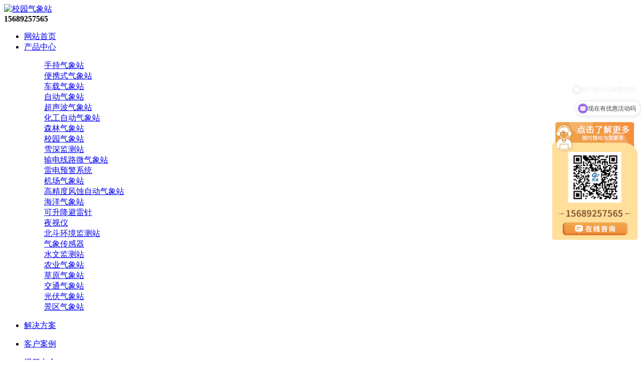

--- FILE ---
content_type: text/html; charset=utf-8
request_url: http://www.ftqxz.com/ask/1159.html
body_size: 12673
content:
<!DOCTYPE html>
<html>
<head>
<meta charset="UTF-8" />
<meta name="format-detection" content="telephone=no" />
<meta http-equiv="X-UA-Compatible" content="IE=edge" />
<meta name="viewport" content="width=device-width,initial-scale=1,minimum-scale=1.0,maximum-scale=1.0,user-scalable=no" />
<title>如何通过校园气象站锻炼学生的气象观测能力？-山东风途物联网</title>
<meta name="keywords" content="如何,通过,校园,气象站,锻炼,学,生的,风途," />
<meta name="description" content="校园气象站并不仅仅是要锻炼学生们的动手能力，更重要的是要让他们了解天气、气候与生活的关系，要激发他们对气象知识的兴趣。那么怎样才能让学生将气象与生活联系起来呢?
" />
<link rel="stylesheet" type="text/css" href="/template/default/skin/css/common/layout.css" />
<link rel="stylesheet" type="text/css" href="/template/default/skin/css/pro.css" />
<script src="/template/default/skin/js/jquery.js"></script>
</head>
<body>
<div id="container">
<header id="gHeader">
<div class="heaCon container clearfix">
<div class="logo fl"><a href="/"><img src="/template/default/skin/images/common/logo.png" alt="校园气象站" /></a></div>
<div class="ipone fr pc"><strong>15689257565</strong></div>
<div class="menu sp"></div>
<nav id="gNavi" class="fr">
<ul class="clearfix">
<li class="on"><a href="/" title="网站首页">网站首页</a></li>
<li><a href="/cpzx/" title="产品中心">产品中心</a>
<div class="drop">
<div class="list1 container clearfix">
<dl>
<dd><a href="/scqxy/">手持气象站</a></dd>
<dd><a href="/bxsqxz/">便携式气象站</a></dd>
<dd><a href="/cz/">车载气象站</a></dd>
<dd><a href="/zd/">自动气象站</a></dd>
<dd><a href="/csbqx/">超声波气象站</a></dd>
<dd><a href="/hg/">化工自动气象站</a></dd>
<dd><a href="/sl/">森林气象站</a></dd>
<dd><a href="/xy/">校园气象站</a></dd>
<dd><a href="/xs/">雪深监测站</a></dd>
<dd><a href="/sdx/">输电线路微气象站</a></dd>
<dd><a href="/ldjcy/">雷电预警系统</a></dd>
<dd><a href="/jcqxz/">机场气象站</a></dd>
<dd><a href="/fsqxz/">高精度风蚀自动气象站</a></dd>
<dd><a href="/hyqxz/">海洋气象站</a></dd>
<dd><a href="/ksjblz/">可升降避雷针</a></dd>
<dd><a href="/ysy/">夜视仪</a></dd>
<dd><a href="/bdhj/">北斗环境监测站</a></dd>
<dd><a href="/cgq/">气象传感器</a></dd>
<dd><a href="/shuiwen/">水文监测站</a></dd>
<dd><a href="/ny/">农业气象站</a></dd>
<dd><a href="/cyqx/">草原气象站</a></dd>
<dd><a href="/jt/">交通气象站</a></dd>
<dd><a href="/gf/">光伏气象站</a></dd>
<dd><a href="/jq/">景区气象站</a></dd>
</dl>
</div>
</div>
</li>
<li><a href="/jjfa/" title="解决方案">解决方案</a>
<div class="drop">
<div class="list1 container clearfix">
<dl>
</dl>
</div>
</div>
</li>
<li><a href="/khal/" title="客户案例">客户案例</a>
<div class="drop">
<div class="list1 container clearfix">
<dl>
</dl>
</div>
</div>
</li>
<li><a href="/spzx/" title="视频中心">视频中心</a>
<div class="drop">
<div class="list1 container clearfix">
<dl>
</dl>
</div>
</div>
</li>
<li><a href="/new/" title="新闻中心">新闻中心</a>
<div class="drop">
<div class="list1 container clearfix">
<dl>
<dd><a href="/company/">公司新闻</a></dd>
<dd><a href="/jishu/">技术文章</a></dd>
<dd><a href="/hangye/">行业资讯</a></dd>
<dd><a href="/ask/">常见问题</a></dd>
</dl>
</div>
</div>
</li>
<li><a href="/about/" title="关于我们">关于我们</a>
<div class="drop">
<div class="list1 container clearfix">
<dl>
<dd><a href="/cpzz/">产品资质</a></dd>
<dd><a href="/qyry/">企业荣誉</a></dd>
<dd><a href="/gsfc/">公司风采</a></dd>
</dl>
</div>
</div>
</li>
<li><a href="/contact/" title="联系我们">联系我们</a>
<div class="drop">
<div class="list1 container clearfix">
<dl>
</dl>
</div>
</div>
</li>
</ul>
</nav>
</div>
</header>
<section id="main">
<div class="bannerswiper"><img src="/template/default/skin/images/index/banner1.jpg" alt="校园气象站详情图片" /></div>
<div class="search">
<div class="container">
<div class="form">
<form action="/search/">
<input type="hidden" name="kwtype" value="0" />
<input class="stxt fl" type="text" name="keyword" value="" placeholder="请输入关键字" />
<input class="sbtn fl ico" type="submit" value="" name="" />
</form>
</div>
<div class="tit">热销产品：
</div>
</div>
</div>
<div class="proBox clearfix container">
<div class="flBox fl">
<div class="box1">
<div class="titl">
<h3>产品中心</h3>
<p>PRODUCT</p>
</div>
<ul class="ul1" id="accordion">
<li>
<h4 class="link">手持气象站</h4>
<div class="submenu">
<a href="/scqxy/2953.html" title="手持式3要素气象站">手持式3要素气象站</a>
<a href="/scqxy/2954.html" title="手持式6要素气象站">手持式6要素气象站</a>
<a href="/scqxy/2955.html" title="手持式8要素气象站">手持式8要素气象站</a>
<a href="/scqxy/2956.html" title="手持式9要素气象站">手持式9要素气象站</a>
<a href="/scqxy/2981.html" title="手持式10要素气象站">手持式10要素气象站</a>
<a href="/scqxy/2957.html" title="手持式11要素气象站">手持式11要素气象站</a>
<a href="/scqxy/3074.html" title="手持式13要素气象站">手持式13要素气象站</a>
<a href="/scqxy/2958.html" title="手持式4G款6要素气象站">手持式4G款6要素气象站</a>
<a href="/scqxy/2959.html" title="手持式4G款8要素气象站">手持式4G款8要素气象站</a>
<a href="/scqxy/3075.html" title="手持式4G款13要素气象站">手持式4G款13要素气象站</a>
<a href="/scqxy/1768.html" title="手持式风速风向仪">手持式风速风向仪</a>
<a href="/scqxy/1769.html" title="手持气象站">手持气象站</a>
<a href="/scqxy/1770.html" title="手持气象仪">手持气象仪</a>
<a href="/scqxy/2151.html" title="超声波手持式气象仪">超声波手持式气象仪</a>
<a href="/scqxy/2527.html" title="多功能袖珍手持气象仪">多功能袖珍手持气象仪</a>
<a href="/scqxy/2528.html" title="可穿戴手持气象仪">可穿戴手持气象仪</a>
<a href="/scqxy/2529.html" title="袖珍可穿戴手持气象仪">袖珍可穿戴手持气象仪</a>
</div>
</li>
<li>
<h4 class="link">便携式气象站</h4>
<div class="submenu">
<a href="/bxsqxz/1710.html" title="二要素便携式气象站">二要素便携式气象站</a>
<a href="/bxsqxz/2160.html" title="便携式气象设备">便携式气象设备</a>
<a href="/bxsqxz/2161.html" title="六参数气象仪">六参数气象仪</a>
<a href="/bxsqxz/1713.html" title="七要素便携式气象站">七要素便携式气象站</a>
<a href="/bxsqxz/1714.html" title="八要素便携式气象站">八要素便携式气象站</a>
<a href="/bxsqxz/1715.html" title="九要素便携式气象站">九要素便携式气象站</a>
<a href="/bxsqxz/1716.html" title="十要素便携式气象站">十要素便携式气象站</a>
<a href="/bxsqxz/1717.html" title="十二要素便携式气象站">十二要素便携式气象站</a>
<a href="/bxsqxz/1718.html" title="二要素便携式气象站屏幕款">二要素便携式气象站屏幕款</a>
<a href="/bxsqxz/1719.html" title="五要素便携式气象站屏幕款">五要素便携式气象站屏幕款</a>
<a href="/bxsqxz/1720.html" title="六要素便携式气象站屏幕款">六要素便携式气象站屏幕款</a>
<a href="/bxsqxz/1721.html" title="七要素便携式气象站屏幕款">七要素便携式气象站屏幕款</a>
<a href="/bxsqxz/1722.html" title="八要素便携式气象站屏幕款">八要素便携式气象站屏幕款</a>
<a href="/bxsqxz/1723.html" title="九要素便携式气象站屏幕款">九要素便携式气象站屏幕款</a>
<a href="/bxsqxz/1724.html" title="十要素便携式气象站屏幕款">十要素便携式气象站屏幕款</a>
<a href="/bxsqxz/1725.html" title="十二要素便携式气象站屏幕款">十二要素便携式气象站屏幕款</a>
<a href="/bxsqxz/2172.html" title="碳纤维气象站">碳纤维气象站</a>
</div>
</li>
<li>
<h4 class="link">车载气象站</h4>
<div class="submenu">
<a href="/cz/1964.html" title="二要素车载气象站">二要素车载气象站</a>
<a href="/cz/1965.html" title="五要素车载气象站">五要素车载气象站</a>
<a href="/cz/2070.html" title="车载式气象站">车载式气象站</a>
</div>
</li>
<li>
<h4 class="link">自动气象站</h4>
<div class="submenu">
<a href="/zd/2707.html" title="风速风向测量仪">风速风向测量仪</a>
<a href="/zd/2198.html" title="小型气象观测站">小型气象观测站</a>
<a href="/zd/2206.html" title="太阳能气象站">太阳能气象站</a>
<a href="/zd/2210.html" title="多功能气象站">多功能气象站</a>
<a href="/zd/2212.html" title="气象监测仪器">气象监测仪器</a>
<a href="/zd/2214.html" title="气象环境监测设备">气象环境监测设备</a>
<a href="/zd/2217.html" title="气象监测站">气象监测站</a>
<a href="/zd/2219.html" title="十一要素气象站">十一要素气象站</a>
<a href="/zd/1976.html" title="自动小型气象站">自动小型气象站</a>
</div>
</li>
<li>
<h4 class="link">超声波气象站</h4>
<div class="submenu">
<a href="/csbqx/1734.html" title="小型自动气象站">小型自动气象站</a>
<a href="/csbqx/2708.html" title="风力发电环境监测站">风力发电环境监测站</a>
<a href="/csbqx/2224.html" title="一体化超声波气象监测站">一体化超声波气象监测站</a>
<a href="/csbqx/1705.html" title="七要素气象站">七要素气象站</a>
<a href="/csbqx/1740.html" title="超声波气象站">超声波气象站</a>
<a href="/csbqx/1707.html" title="九要素气象站">九要素气象站</a>
<a href="/csbqx/1708.html" title="十要素气象站">十要素气象站</a>
<a href="/csbqx/1709.html" title="十二要素气象站">十二要素气象站</a>
</div>
</li>
<li>
<h4 class="link">化工自动气象站</h4>
<div class="submenu">
<a href="/hg/1755.html" title="防爆型气象站">防爆型气象站</a>
<a href="/hg/2013.html" title="防爆款风速风向仪">防爆款风速风向仪</a>
<a href="/hg/2231.html" title="防爆监测系统">防爆监测系统</a>
<a href="/hg/1956.html" title="液晶屏防爆气象站">液晶屏防爆气象站</a>
</div>
</li>
<li>
<h4 class="link">森林气象站</h4>
<div class="submenu">
<a href="/sl/1762.html" title="森林气象站">森林气象站</a>
</div>
</li>
<li>
<h4 class="link">校园气象站</h4>
<div class="submenu">
<a href="/xy/2010.html" title="中学气象站">中学气象站</a>
<a href="/xy/2008.html" title="幼儿园气象站">幼儿园气象站</a>
<a href="/xy/2009.html" title="小学气象站">小学气象站</a>
<a href="/xy/2011.html" title="高校气象站">高校气象站</a>
</div>
</li>
<li>
<h4 class="link">雪深监测站</h4>
<div class="submenu">
<a href="/xs/1778.html" title="雪深监测站">雪深监测站</a>
<a href="/xs/2259.html" title="自动雪深监测仪">自动雪深监测仪</a>
<a href="/xs/2260.html" title="雪深测量仪">雪深测量仪</a>
<a href="/xs/1978.html" title="雪深传感器">雪深传感器</a>
<a href="/xs/2710.html" title="3米激光雪厚传感器">3米激光雪厚传感器</a>
<a href="/xs/2711.html" title="5米激光雪深传感器">5米激光雪深传感器</a>
</div>
</li>
<li>
<h4 class="link">输电线路微气象站</h4>
<div class="submenu">
<a href="/sdx/1949.html" title="变电站气象站">变电站气象站</a>
</div>
</li>
<li>
<h4 class="link">雷电预警系统</h4>
<div class="submenu">
<a href="/ldjcy/2091.html" title="大气电场探测仪">大气电场探测仪</a>
<a href="/ldjcy/2074.html" title="雷电监测预警系统">雷电监测预警系统</a>
</div>
</li>
<li>
<h4 class="link">机场气象站</h4>
<div class="submenu">
<a href="/jcqxz/2713.html" title="机场气象站">机场气象站</a>
</div>
</li>
<li>
<h4 class="link">高精度风蚀自动气象站</h4>
<div class="submenu">
<a href="/fsqxz/2714.html" title="高精度风蚀自动气象站">高精度风蚀自动气象站</a>
</div>
</li>
<li>
<h4 class="link">海洋气象站</h4>
<div class="submenu">
<a href="/hyqxz/1817.html" title="海洋气象站">海洋气象站</a>
</div>
</li>
<li>
<h4 class="link">可升降避雷针</h4>
<div class="submenu">
<a href="/ksjblz/2715.html" title="手动升降杆避雷针">手动升降杆避雷针</a>
<a href="/ksjblz/2716.html" title="可移动升降避雷针">可移动升降避雷针</a>
<a href="/ksjblz/2717.html" title="手动可升降避雷针">手动可升降避雷针</a>
<a href="/ksjblz/2718.html" title="15米手动可提前放电避雷针">15米手动可提前放电避雷针</a>
<a href="/ksjblz/2719.html" title="手摇式升降杆避雷针">手摇式升降杆避雷针</a>
</div>
</li>
<li>
<h4 class="link">夜视仪</h4>
<div class="submenu">
<a href="/ysy/2721.html" title="红外夜视仪">红外夜视仪</a>
<a href="/ysy/2720.html" title="消防用水下红外夜视仪">消防用水下红外夜视仪</a>
<a href="/ysy/2722.html" title="单目多功能热成像系统">单目多功能热成像系统</a>
<a href="/ysy/2723.html" title="单兵夜视仪">单兵夜视仪</a>
<a href="/ysy/2724.html" title="多功能微光夜视系统">多功能微光夜视系统</a>
<a href="/ysy/2725.html" title="多功能手持激光夜视仪">多功能手持激光夜视仪</a>
<a href="/ysy/2726.html" title="激光夜视仪">激光夜视仪</a>
</div>
</li>
<li>
<h4 class="link">北斗环境监测站</h4>
<div class="submenu">
<a href="/bdhj/3011.html" title="水文环境监测站">水文环境监测站</a>
<a href="/bdhj/3012.html" title="生态环境监测站">生态环境监测站</a>
</div>
</li>
<li>
<h4 class="link">气象传感器</h4>
<div class="submenu">
<a href="/cgq/1958.html" title="防爆气象仪">防爆气象仪</a>
<a href="/cgq/1783.html" title="超声波风速风向传感器">超声波风速风向传感器</a>
<a href="/cgq/1784.html" title="微气象传感器">微气象传感器</a>
<a href="/cgq/1787.html" title="一体化负氧离子传感器">一体化负氧离子传感器</a>
<a href="/cgq/1788.html" title="六要素气象传感器">六要素气象传感器</a>
<a href="/cgq/1790.html" title="太阳能光伏电站环境监测仪">太阳能光伏电站环境监测仪</a>
<a href="/cgq/1791.html" title="智慧路灯环境传感器">智慧路灯环境传感器</a>
<a href="/cgq/2524.html" title="光伏环境监测仪">光伏环境监测仪</a>
<a href="/cgq/1792.html" title="气象传感器">气象传感器</a>
<a href="/cgq/1793.html" title="微型气象仪">微型气象仪</a>
<a href="/cgq/1794.html" title="一体化大气环境传感器">一体化大气环境传感器</a>
<a href="/cgq/1795.html" title="空气质量传感器">空气质量传感器</a>
<a href="/cgq/2678.html" title="金属款压电雨量计">金属款压电雨量计</a>
<a href="/cgq/2679.html" title="金属款超声波风速风向传感器">金属款超声波风速风向传感器</a>
<a href="/cgq/2680.html" title="金属款五要素微型气象仪">金属款五要素微型气象仪</a>
<a href="/cgq/2681.html" title="不锈钢六要素气象仪">不锈钢六要素气象仪</a>
<a href="/cgq/1970.html" title="光照传感器">光照传感器</a>
<a href="/cgq/1971.html" title="二氧化碳传感器">二氧化碳传感器</a>
<a href="/cgq/1972.html" title="PM2.5/PM10传感器">PM2.5/PM10传感器</a>
<a href="/cgq/1973.html" title="温湿度大气压噪声传感器">温湿度大气压噪声传感器</a>
<a href="/cgq/1785.html" title="温室大棚传感器">温室大棚传感器</a>
<a href="/cgq/1974.html" title="六要素传感器">六要素传感器</a>
<a href="/cgq/1789.html" title="环境监测传感器">环境监测传感器</a>
<a href="/cgq/1975.html" title="四气两尘传感器">四气两尘传感器</a>
<a href="/cgq/2273.html" title="管道式风速变送器">管道式风速变送器</a>
<a href="/cgq/2274.html" title="分体式管道风速传感器">分体式管道风速传感器</a>
<a href="/cgq/2275.html" title="耐腐蚀款管道风速传感器">耐腐蚀款管道风速传感器</a>
<a href="/cgq/2276.html" title="手持式风速测试仪">手持式风速测试仪</a>
<a href="/cgq/2683.html" title="风速风向记录仪">风速风向记录仪</a>
<a href="/cgq/2684.html" title="超声波风速风向记录仪">超声波风速风向记录仪</a>
<a href="/cgq/2232.html" title="防爆风速风向仪">防爆风速风向仪</a>
<a href="/cgq/2685.html" title="DEM6型轻便三杯风向风速表">DEM6型轻便三杯风向风速表</a>
<a href="/cgq/2686.html" title="矿用干湿温度计">矿用干湿温度计</a>
<a href="/cgq/2687.html" title="麦氏真空计">麦氏真空计</a>
<a href="/cgq/2689.html" title="二维超声波风速风向仪">二维超声波风速风向仪</a>
<a href="/cgq/2690.html" title="二维五要素气象传感器">二维五要素气象传感器</a>
<a href="/cgq/2691.html" title="超声波三维风速风向仪">超声波三维风速风向仪</a>
<a href="/cgq/2692.html" title="三维风速风向仪">三维风速风向仪</a>
<a href="/cgq/2693.html" title="风口流量检测仪">风口流量检测仪</a>
<a href="/cgq/2694.html" title="风量罩风速仪">风量罩风速仪</a>
<a href="/cgq/2695.html" title="洁净室环境风量计">洁净室环境风量计</a>
<a href="/cgq/2892.html" title="无人机用风速风向仪">无人机用风速风向仪</a>
<a href="/cgq/2943.html" title="五参数无人机气象仪">五参数无人机气象仪</a>
<a href="/cgq/2944.html" title="八参数无人机气象仪">八参数无人机气象仪</a>
<a href="/cgq/2945.html" title="4KM后向散射能见度检测仪">4KM后向散射能见度检测仪</a>
<a href="/cgq/2946.html" title="6KM前向散射能见度检测仪">6KM前向散射能见度检测仪</a>
<a href="/cgq/3007.html" title="无人机用机载气象仪">无人机用机载气象仪</a>
<a href="/cgq/2924.html" title="一体式风速风向传感器">一体式风速风向传感器</a>
<a href="/cgq/1979.html" title="超声波雪量传感器">超声波雪量传感器</a>
<a href="/cgq/2191.html" title="3米激光雪深传感器">3米激光雪深传感器</a>
<a href="/cgq/2192.html" title="5米雪深传感器">5米雪深传感器</a>
<a href="/cgq/2761.html" title="称重式降水降雪测量仪">称重式降水降雪测量仪</a>
<a href="/cgq/2701.html" title="雨雪量计">雨雪量计</a>
<a href="/cgq/2702.html" title="称重式雨雪量计">称重式雨雪量计</a>
<a href="/cgq/2703.html" title="通用型高精度称重法雨量计">通用型高精度称重法雨量计</a>
<a href="/cgq/2422.html" title="485数显温湿度计">485数显温湿度计</a>
<a href="/cgq/2423.html" title="温湿度监控器">温湿度监控器</a>
<a href="/cgq/2424.html" title="实时温度记录仪">实时温度记录仪</a>
<a href="/cgq/2425.html" title="温度监测记录仪">温度监测记录仪</a>
<a href="/cgq/2426.html" title="湿度监控设备">湿度监控设备</a>
<a href="/cgq/2427.html" title="医疗冷库温度记录仪">医疗冷库温度记录仪</a>
<a href="/cgq/2020.html" title="翻斗式雨量传感器">翻斗式雨量传感器</a>
<a href="/cgq/1829.html" title="光学雨量传感器">光学雨量传感器</a>
<a href="/cgq/1966.html" title="压电式雨量传感器">压电式雨量传感器</a>
<a href="/cgq/1967.html" title="船舶气象仪">船舶气象仪</a>
<a href="/cgq/1968.html" title="压电十二要素传感器">压电十二要素传感器</a>
<a href="/cgq/1832.html" title="雷达雨量传感器">雷达雨量传感器</a>
<a href="/cgq/2602.html" title="雷达流速仪">雷达流速仪</a>
<a href="/cgq/2238.html" title="雷达流量计">雷达流量计</a>
<a href="/cgq/2603.html" title="多普勒流速仪">多普勒流速仪</a>
<a href="/cgq/2604.html" title="多普勒流速流量仪">多普勒流速流量仪</a>
<a href="/cgq/2605.html" title="多普勒超声波流量计">多普勒超声波流量计</a>
<a href="/cgq/2606.html" title="雷达水位计">雷达水位计</a>
<a href="/cgq/2607.html" title="雷达液位计">雷达液位计</a>
<a href="/cgq/2608.html" title="浮子式水位计">浮子式水位计</a>
<a href="/cgq/2609.html" title="超声波料位计">超声波料位计</a>
<a href="/cgq/2610.html" title="导播杆式雷达液位计">导播杆式雷达液位计</a>
<a href="/cgq/2611.html" title="导播缆式雷达液位计">导播缆式雷达液位计</a>
<a href="/cgq/2612.html" title="平板雷达液位计">平板雷达液位计</a>
<a href="/cgq/2613.html" title="雷达物位计">雷达物位计</a>
<a href="/cgq/2614.html" title="高精度雷达液位计">高精度雷达液位计</a>
<a href="/cgq/2093.html" title="土壤热通量传感器">土壤热通量传感器</a>
<a href="/cgq/2094.html" title="土壤水势传感器">土壤水势传感器</a>
<a href="/cgq/1839.html" title="土壤温度水分盐分传感器">土壤温度水分盐分传感器</a>
<a href="/cgq/1838.html" title="管式墒情传感器">管式墒情传感器</a>
<a href="/cgq/1833.html" title="土壤PH传感器">土壤PH传感器</a>
<a href="/cgq/1836.html" title="土壤氮磷钾传感器">土壤氮磷钾传感器</a>
<a href="/cgq/2597.html" title="叶面温湿度变送器">叶面温湿度变送器</a>
<a href="/cgq/2598.html" title="称重式水面蒸发器">称重式水面蒸发器</a>
<a href="/cgq/2599.html" title="雨雪开关量传感器">雨雪开关量传感器</a>
<a href="/cgq/2270.html" title="机载能见度仪">机载能见度仪</a>
<a href="/cgq/1998.html" title="能见度检测仪">能见度检测仪</a>
<a href="/cgq/2929.html" title="5KM前向散射仪">5KM前向散射仪</a>
<a href="/cgq/1999.html" title="能见度传感器">能见度传感器</a>
<a href="/cgq/2408.html" title="20KM能见度仪">20KM能见度仪</a>
<a href="/cgq/2409.html" title="30KM能见度传感器">30KM能见度传感器</a>
<a href="/cgq/2000.html" title="前向散射仪">前向散射仪</a>
<a href="/cgq/3049.html" title="80KM天气现象仪">80KM天气现象仪</a>
<a href="/cgq/2271.html" title="便携式能见度测定仪">便携式能见度测定仪</a>
<a href="/cgq/2293.html" title="便携式能见度检测仪">便携式能见度检测仪</a>
<a href="/cgq/2036.html" title="便携式能见度仪">便携式能见度仪</a>
<a href="/cgq/2038.html" title="隧道风速风向检测设备">隧道风速风向检测设备</a>
<a href="/cgq/2039.html" title="隧道亮度测量仪">隧道亮度测量仪</a>
<a href="/cgq/2040.html" title="隧道光强检测仪">隧道光强检测仪</a>
<a href="/cgq/2035.html" title="隧道能见度检测仪">隧道能见度检测仪</a>
<a href="/cgq/3051.html" title="隧道COVINO2检测器">隧道COVINO2检测器</a>
<a href="/cgq/2655.html" title="路面状况传感器">路面状况传感器</a>
<a href="/cgq/2656.html" title="遥感路面状况传感器">遥感路面状况传感器</a>
<a href="/cgq/2942.html" title="红外测温检测器">红外测温检测器</a>
<a href="/cgq/2658.html" title="背板温度传感器">背板温度传感器</a>
<a href="/cgq/2659.html" title="太阳辐射传感器">太阳辐射传感器</a>
<a href="/cgq/2660.html" title="紫外辐射传感器">紫外辐射传感器</a>
<a href="/cgq/2661.html" title="光合有效辐射表">光合有效辐射表</a>
<a href="/cgq/2662.html" title="水平辐射传感器">水平辐射传感器</a>
<a href="/cgq/2663.html" title="太阳直接辐射传感器">太阳直接辐射传感器</a>
<a href="/cgq/2664.html" title="散射辐射传感器">散射辐射传感器</a>
<a href="/cgq/2665.html" title="全自动太阳跟踪仪">全自动太阳跟踪仪</a>
<a href="/cgq/2668.html" title="净辐射传感器">净辐射传感器</a>
<a href="/cgq/2392.html" title="四分量辐射表">四分量辐射表</a>
</div>
</li>
<li>
<h4 class="link">水文监测站</h4>
<div class="submenu">
<a href="/shuiwen/1994.html" title="桥洞水位尺">桥洞水位尺</a>
<a href="/shuiwen/1995.html" title="电子水尺">电子水尺</a>
<a href="/shuiwen/1996.html" title="桥梁水位尺">桥梁水位尺</a>
<a href="/shuiwen/2096.html" title="GNSS一体机">GNSS一体机</a>
<a href="/shuiwen/2097.html" title="GNSS观测站">GNSS观测站</a>
<a href="/shuiwen/2316.html" title="浪高仪">浪高仪</a>
<a href="/shuiwen/2317.html" title="数字波高仪">数字波高仪</a>
<a href="/shuiwen/3047.html" title="电容式浪高仪">电容式浪高仪</a>
<a href="/shuiwen/1983.html" title="雨量监测站">雨量监测站</a>
<a href="/shuiwen/2072.html" title="雨量监测系统">雨量监测系统</a>
<a href="/shuiwen/2239.html" title="降雨量监测系统">降雨量监测系统</a>
<a href="/shuiwen/2616.html" title="翻斗雨量计">翻斗雨量计</a>
<a href="/shuiwen/2195.html" title="雨量检测器">雨量检测器</a>
<a href="/shuiwen/2169.html" title="免维护雨量计">免维护雨量计</a>
<a href="/shuiwen/1908.html" title="水位监测系统">水位监测系统</a>
<a href="/shuiwen/1905.html" title="雨量水位监测站">雨量水位监测站</a>
<a href="/shuiwen/1984.html" title="雷达流速监测系统">雷达流速监测系统</a>
<a href="/shuiwen/2289.html" title="水流量监测系统">水流量监测系统</a>
<a href="/shuiwen/2290.html" title="明渠流量监测系统">明渠流量监测系统</a>
<a href="/shuiwen/2254.html" title="灌区流量监测系统">灌区流量监测系统</a>
<a href="/shuiwen/2379.html" title="内涝监测仪">内涝监测仪</a>
<a href="/shuiwen/2014.html" title="道路积水监测系统">道路积水监测系统</a>
<a href="/shuiwen/2617.html" title="人工模拟降雨系统">人工模拟降雨系统</a>
<a href="/shuiwen/2618.html" title="卫星气象水文数据广播接收设备">卫星气象水文数据广播接收设备</a>
<a href="/shuiwen/2737.html" title="便携式旋浆流速仪">便携式旋浆流速仪</a>
<a href="/shuiwen/1988.html" title="旋桨式流速仪">旋桨式流速仪</a>
<a href="/shuiwen/1989.html" title="流速流量仪">流速流量仪</a>
<a href="/shuiwen/1990.html" title="便携式流速仪">便携式流速仪</a>
<a href="/shuiwen/2891.html" title="电波流速仪触屏款">电波流速仪触屏款</a>
<a href="/shuiwen/1992.html" title="多普勒流速仪">多普勒流速仪</a>
<a href="/shuiwen/2770.html" title="船用测深仪">船用测深仪</a>
<a href="/shuiwen/2771.html" title="超声波水深探测仪">超声波水深探测仪</a>
<a href="/shuiwen/2772.html" title="水深探测仪">水深探测仪</a>
<a href="/shuiwen/1993.html" title="超声波测深仪">超声波测深仪</a>
<a href="/shuiwen/2850.html" title="一体式水深水温仪">一体式水深水温仪</a>
<a href="/shuiwen/3030.html" title="多功能测深仪">多功能测深仪</a>
<a href="/shuiwen/3031.html" title="水深水温探测仪">水深水温探测仪</a>
<a href="/shuiwen/3032.html" title="水深探测仪">水深探测仪</a>
<a href="/shuiwen/3033.html" title="高精度多功能超声波测深仪">高精度多功能超声波测深仪</a>
<a href="/shuiwen/2404.html" title="便携式超声波流量计">便携式超声波流量计</a>
<a href="/shuiwen/2403.html" title="固定式超声波流量计">固定式超声波流量计</a>
<a href="/shuiwen/1779.html" title="地质灾害监测预警系统">地质灾害监测预警系统</a>
<a href="/shuiwen/2313.html" title="倾斜监测仪">倾斜监测仪</a>
<a href="/shuiwen/2488.html" title="导轮式固定测斜仪">导轮式固定测斜仪</a>
<a href="/shuiwen/2489.html" title="磁致式量水堰计">磁致式量水堰计</a>
<a href="/shuiwen/2490.html" title="孔隙水压力计">孔隙水压力计</a>
<a href="/shuiwen/2491.html" title="柔性位移计">柔性位移计</a>
<a href="/shuiwen/2492.html" title="振弦式测缝仪">振弦式测缝仪</a>
<a href="/shuiwen/2493.html" title="倾角测量加速度计">倾角测量加速度计</a>
<a href="/shuiwen/2494.html" title="倾角传感器">倾角传感器</a>
<a href="/shuiwen/2495.html" title="低功耗倾角传感器">低功耗倾角传感器</a>
<a href="/shuiwen/2948.html" title="裂缝监测传感器">裂缝监测传感器</a>
<a href="/shuiwen/2496.html" title="磁致式静力水准仪">磁致式静力水准仪</a>
<a href="/shuiwen/2949.html" title="裂缝监测系统">裂缝监测系统</a>
<a href="/shuiwen/2497.html" title="压差式静力水准仪">压差式静力水准仪</a>
<a href="/shuiwen/2498.html" title="振弦式表面应变计">振弦式表面应变计</a>
<a href="/shuiwen/2487.html" title="地裂缝监测一体机">地裂缝监测一体机</a>
<a href="/shuiwen/2499.html" title="应力应变计">应力应变计</a>
<a href="/shuiwen/2500.html" title="钢筋应力计">钢筋应力计</a>
<a href="/shuiwen/2501.html" title="锚索锚杆测力计">锚索锚杆测力计</a>
<a href="/shuiwen/2502.html" title="单弦轴力计">单弦轴力计</a>
<a href="/shuiwen/2503.html" title="土压力传感器">土压力传感器</a>
<a href="/shuiwen/2504.html" title="手持式振弦采集仪">手持式振弦采集仪</a>
<a href="/shuiwen/2505.html" title="分布式数据采集节点">分布式数据采集节点</a>
<a href="/shuiwen/2506.html" title="振弦采集器">振弦采集器</a>
<a href="/shuiwen/2508.html" title="桥梁监测系统">桥梁监测系统</a>
<a href="/shuiwen/2509.html" title="隧道健康监测系统">隧道健康监测系统</a>
<a href="/shuiwen/2510.html" title="高边坡变形监测解决方案">高边坡变形监测解决方案</a>
<a href="/shuiwen/2511.html" title="地铁在线监测系统解决方案">地铁在线监测系统解决方案</a>
<a href="/shuiwen/2512.html" title="基坑监测系统解决方案">基坑监测系统解决方案</a>
<a href="/shuiwen/2513.html" title="地质灾害监测仪器设备">地质灾害监测仪器设备</a>
<a href="/shuiwen/2514.html" title="建筑物在线监测系统解决方案">建筑物在线监测系统解决方案</a>
<a href="/shuiwen/2515.html" title="水库大坝安全监测系统">水库大坝安全监测系统</a>
<a href="/shuiwen/2516.html" title="尾矿库在线监测系统">尾矿库在线监测系统</a>
<a href="/shuiwen/2252.html" title="渗压监测站">渗压监测站</a>
<a href="/shuiwen/2941.html" title="渗流监测站">渗流监测站</a>
<a href="/shuiwen/2875.html" title="白蚁监测设备">白蚁监测设备</a>
<a href="/shuiwen/2873.html" title="白蚁监测仪">白蚁监测仪</a>
<a href="/shuiwen/2874.html" title="白蚁监测装置">白蚁监测装置</a>
<a href="/shuiwen/3079.html" title="智能白蚁监测网关">智能白蚁监测网关</a>
<a href="/shuiwen/3080.html" title="白蚁可视化监测装置">白蚁可视化监测装置</a>
<a href="/shuiwen/3081.html" title="害堤动物AI智能监测仪">害堤动物AI智能监测仪</a>
<a href="/shuiwen/2109.html" title="遥测终端机">遥测终端机</a>
<a href="/shuiwen/2623.html" title="水土流失监测仪">水土流失监测仪</a>
<a href="/shuiwen/2992.html" title="泥沙自动监测仪">泥沙自动监测仪</a>
<a href="/shuiwen/2993.html" title="卡口堰水土流失监测设备">卡口堰水土流失监测设备</a>
<a href="/shuiwen/2994.html" title="卡口站水土流失自动监测系统">卡口站水土流失自动监测系统</a>
<a href="/shuiwen/2696.html" title="地下水位自动监测设备">地下水位自动监测设备</a>
<a href="/shuiwen/2697.html" title="200米地下水位监测仪">200米地下水位监测仪</a>
<a href="/shuiwen/2698.html" title="地下水水位监测设备">地下水水位监测设备</a>
<a href="/shuiwen/2699.html" title="地下水位监测设备">地下水位监测设备</a>
<a href="/shuiwen/2857.html" title="音频生命探测仪">音频生命探测仪</a>
<a href="/shuiwen/2858.html" title="音视频生命探测仪">音视频生命探测仪</a>
<a href="/shuiwen/2859.html" title="蛇眼视频生命探测仪">蛇眼视频生命探测仪</a>
<a href="/shuiwen/2860.html" title="红外高清音视频生命探测仪">红外高清音视频生命探测仪</a>
<a href="/shuiwen/2861.html" title="红外生命探测仪">红外生命探测仪</a>
<a href="/shuiwen/2862.html" title="消防用红外热像仪">消防用红外热像仪</a>
<a href="/shuiwen/3071.html" title="热成像生命探测仪">热成像生命探测仪</a>
<a href="/shuiwen/2902.html" title="红外生命探测仪">红外生命探测仪</a>
<a href="/shuiwen/3060.html" title="水下生命探测仪">水下生命探测仪</a>
<a href="/shuiwen/2863.html" title="生命探测仪">生命探测仪</a>
<a href="/shuiwen/2864.html" title="地质灾害应急救援装备">地质灾害应急救援装备</a>
<a href="/shuiwen/3061.html" title="三维雷达生命探测仪">三维雷达生命探测仪</a>
<a href="/shuiwen/2854.html" title="雷达生命探测仪">雷达生命探测仪</a>
<a href="/shuiwen/2865.html" title="多功能音视频生命探测仪">多功能音视频生命探测仪</a>
<a href="/shuiwen/2904.html" title="位移检测仪">位移检测仪</a>
<a href="/shuiwen/2905.html" title="位移监测仪">位移监测仪</a>
<a href="/shuiwen/2906.html" title="余震检测仪">余震检测仪</a>
<a href="/shuiwen/2907.html" title="余震监测仪">余震监测仪</a>
<a href="/shuiwen/3064.html" title="漏电棒">漏电棒</a>
<a href="/shuiwen/3065.html" title="漏电探测仪">漏电探测仪</a>
<a href="/shuiwen/2908.html" title="水陆安全监测仪">水陆安全监测仪</a>
<a href="/shuiwen/2911.html" title="遥控救生圈">遥控救生圈</a>
<a href="/shuiwen/2912.html" title="水面救援机器人">水面救援机器人</a>
<a href="/shuiwen/2913.html" title="水下搜救机器人">水下搜救机器人</a>
<a href="/shuiwen/2914.html" title="水下搜救(声呐)机器人">水下搜救(声呐)机器人</a>
<a href="/shuiwen/2915.html" title="水下声纳探测仪">水下声纳探测仪</a>
<a href="/shuiwen/2916.html" title="水下救援声纳探测仪">水下救援声纳探测仪</a>
<a href="/shuiwen/2917.html" title="水下声纳成像探测仪">水下声纳成像探测仪</a>
<a href="/shuiwen/2918.html" title="声呐式水下地形探测仪">声呐式水下地形探测仪</a>
<a href="/shuiwen/2967.html" title="管网低功耗采集微系统">管网低功耗采集微系统</a>
<a href="/shuiwen/2968.html" title="管网液位计">管网液位计</a>
<a href="/shuiwen/2969.html" title="市政排水管网流量监测系统">市政排水管网流量监测系统</a>
<a href="/shuiwen/2300.html" title="cod浊度传感器">cod浊度传感器</a>
<a href="/shuiwen/2796.html" title="水硬度传感器">水硬度传感器</a>
<a href="/shuiwen/2302.html" title="水质ph传感器">水质ph传感器</a>
<a href="/shuiwen/2794.html" title="在线余氯ph一体式传感器">在线余氯ph一体式传感器</a>
<a href="/shuiwen/2304.html" title="水质氨氮传感器">水质氨氮传感器</a>
<a href="/shuiwen/2305.html" title="水质ORP变送器">水质ORP变送器</a>
<a href="/shuiwen/2306.html" title="水质电导率传感器">水质电导率传感器</a>
<a href="/shuiwen/2884.html" title="水质盐度传感器">水质盐度传感器</a>
<a href="/shuiwen/2307.html" title="一体式荧光法溶氧传感器">一体式荧光法溶氧传感器</a>
<a href="/shuiwen/2308.html" title="水质在线浊度传感器">水质在线浊度传感器</a>
<a href="/shuiwen/2870.html" title="自清洁浊度传感器">自清洁浊度传感器</a>
<a href="/shuiwen/2309.html" title="悬浮物传感器">悬浮物传感器</a>
<a href="/shuiwen/2774.html" title="污泥浓度计">污泥浓度计</a>
<a href="/shuiwen/2795.html" title="水质氯离子传感器">水质氯离子传感器</a>
<a href="/shuiwen/2760.html" title="荧光法叶绿素在线传感器">荧光法叶绿素在线传感器</a>
<a href="/shuiwen/2885.html" title="在线水质蓝绿藻传感器">在线水质蓝绿藻传感器</a>
<a href="/shuiwen/2886.html" title="水中油在线分析仪">水中油在线分析仪</a>
<a href="/shuiwen/3082.html" title="水质BOD传感器">水质BOD传感器</a>
<a href="/shuiwen/2887.html" title="水质透明度传感器">水质透明度传感器</a>
<a href="/shuiwen/2888.html" title="在线水温传感器">在线水温传感器</a>
<a href="/shuiwen/2031.html" title="立杆水质监测站">立杆水质监测站</a>
<a href="/shuiwen/2032.html" title="水质监测仪">水质监测仪</a>
<a href="/shuiwen/2033.html" title="河道水质监测系统">河道水质监测系统</a>
<a href="/shuiwen/2249.html" title="水生态监测系统">水生态监测系统</a>
<a href="/shuiwen/2743.html" title="漂浮式水质自动监测站">漂浮式水质自动监测站</a>
<a href="/shuiwen/2744.html" title="浮标水质分析仪">浮标水质分析仪</a>
<a href="/shuiwen/2745.html" title="浮标监测站">浮标监测站</a>
<a href="/shuiwen/2746.html" title="浮标水质监测设备">浮标水质监测设备</a>
<a href="/shuiwen/2747.html" title="河道水质监测设备">河道水质监测设备</a>
<a href="/shuiwen/2748.html" title="浮标水质在线监测站">浮标水质在线监测站</a>
<a href="/shuiwen/2043.html" title="水质浮标站">水质浮标站</a>
<a href="/shuiwen/2044.html" title="浮标水质监测站">浮标水质监测站</a>
<a href="/shuiwen/2045.html" title="浮标监测设备">浮标监测设备</a>
<a href="/shuiwen/2046.html" title="河道水质在线监测系统">河道水质在线监测系统</a>
<a href="/shuiwen/2625.html" title="水质取水监测平台">水质取水监测平台</a>
<a href="/shuiwen/2793.html" title="取水水质监测微系统">取水水质监测微系统</a>
<a href="/shuiwen/2626.html" title="水产养殖监测仪器">水产养殖监测仪器</a>
<a href="/shuiwen/2627.html" title="饮用水监测系统">饮用水监测系统</a>
<a href="/shuiwen/2628.html" title="地下水监测设备">地下水监测设备</a>
<a href="/shuiwen/2751.html" title="多参数水质在线监测设备">多参数水质在线监测设备</a>
<a href="/shuiwen/2750.html" title="多参数水质在线监测仪">多参数水质在线监测仪</a>
<a href="/shuiwen/2631.html" title="COD监测设备">COD监测设备</a>
<a href="/shuiwen/2632.html" title="氨氮在线自动监测仪">氨氮在线自动监测仪</a>
<a href="/shuiwen/2633.html" title="总磷监测仪">总磷监测仪</a>
<a href="/shuiwen/2634.html" title="总氮监测仪">总氮监测仪</a>
<a href="/shuiwen/2640.html" title="数据采集传输仪">数据采集传输仪</a>
<a href="/shuiwen/2641.html" title="智能水样采样器">智能水样采样器</a>
<a href="/shuiwen/2642.html" title="BOD在线监测仪">BOD在线监测仪</a>
<a href="/shuiwen/2643.html" title="铜自动监测仪">铜自动监测仪</a>
<a href="/shuiwen/2644.html" title="铁自动监测仪">铁自动监测仪</a>
<a href="/shuiwen/2645.html" title="六价铬自动监测仪">六价铬自动监测仪</a>
<a href="/shuiwen/2646.html" title="总铬自动监测仪">总铬自动监测仪</a>
<a href="/shuiwen/2755.html" title="二次供水在线监测设备">二次供水在线监测设备</a>
<a href="/shuiwen/2753.html" title="浊度在线监测仪">浊度在线监测仪</a>
<a href="/shuiwen/2754.html" title="二次供水水质在线监测系统">二次供水水质在线监测系统</a>
<a href="/shuiwen/2448.html" title="微型水质监测站">微型水质监测站</a>
<a href="/shuiwen/3076.html" title="气象手持机">气象手持机</a>
<a href="/shuiwen/2837.html" title="COD测定仪">COD测定仪</a>
<a href="/shuiwen/3077.html" title="水硬度测定仪">水硬度测定仪</a>
<a href="/shuiwen/2830.html" title="便携式PH测定仪">便携式PH测定仪</a>
<a href="/shuiwen/2836.html" title="氨氮检测仪">氨氮检测仪</a>
<a href="/shuiwen/2831.html" title="便携式orp计">便携式orp计</a>
<a href="/shuiwen/2832.html" title="便携式电导率测定仪">便携式电导率测定仪</a>
<a href="/shuiwen/3078.html" title="高量程电导率TDS盐度测定仪">高量程电导率TDS盐度测定仪</a>
<a href="/shuiwen/2835.html" title="水质溶解氧检测仪">水质溶解氧检测仪</a>
<a href="/shuiwen/2834.html" title="手持式浊度仪">手持式浊度仪</a>
<a href="/shuiwen/2838.html" title="ss检测仪">ss检测仪</a>
<a href="/shuiwen/2839.html" title="便携式污泥浓度计">便携式污泥浓度计</a>
<a href="/shuiwen/2840.html" title="便携式水质叶绿素测定仪">便携式水质叶绿素测定仪</a>
<a href="/shuiwen/2880.html" title="水中蓝绿藻分析仪">水中蓝绿藻分析仪</a>
<a href="/shuiwen/2881.html" title="便携式水中油检测仪">便携式水中油检测仪</a>
<a href="/shuiwen/2882.html" title="手持式叶绿素测试仪">手持式叶绿素测试仪</a>
<a href="/shuiwen/2841.html" title="手持水产养殖检测仪器">手持水产养殖检测仪器</a>
<a href="/shuiwen/2842.html" title="水产养殖水质检测仪">水产养殖水质检测仪</a>
<a href="/shuiwen/2843.html" title="手持多参数水质检测仪">手持多参数水质检测仪</a>
<a href="/shuiwen/2844.html" title="水产养殖检测仪">水产养殖检测仪</a>
<a href="/shuiwen/2845.html" title="便携式水质检测仪">便携式水质检测仪</a>
<a href="/shuiwen/2846.html" title="便携式多参数水质检测仪">便携式多参数水质检测仪</a>
<a href="/shuiwen/2122.html" title="Cod在线监测设备">Cod在线监测设备</a>
<a href="/shuiwen/2807.html" title="在线锅炉水硬度检测仪">在线锅炉水硬度检测仪</a>
<a href="/shuiwen/2116.html" title="在线ph检测仪">在线ph检测仪</a>
<a href="/shuiwen/2798.html" title="余氯在线监测设备">余氯在线监测设备</a>
<a href="/shuiwen/2123.html" title="氨氮在线分析仪">氨氮在线分析仪</a>
<a href="/shuiwen/2121.html" title="ORP在线分析仪">ORP在线分析仪</a>
<a href="/shuiwen/2120.html" title="在线电导率仪">在线电导率仪</a>
<a href="/shuiwen/2117.html" title="在线溶解氧仪">在线溶解氧仪</a>
<a href="/shuiwen/2115.html" title="在线浊度计">在线浊度计</a>
<a href="/shuiwen/2114.html" title="在线悬浮物测定仪">在线悬浮物测定仪</a>
<a href="/shuiwen/2787.html" title="污泥浓度在线分析仪">污泥浓度在线分析仪</a>
<a href="/shuiwen/2799.html" title="在线氯离子测定仪">在线氯离子测定仪</a>
<a href="/shuiwen/2118.html" title="水质叶绿素在线分析仪">水质叶绿素在线分析仪</a>
<a href="/shuiwen/2125.html" title="水质在线监测系统">水质在线监测系统</a>
<a href="/shuiwen/2126.html" title="水质在线自动分析仪">水质在线自动分析仪</a>
<a href="/shuiwen/2127.html" title="多参数水质监测系统">多参数水质监测系统</a>
<a href="/shuiwen/2119.html" title="六参数水质在线分析仪">六参数水质在线分析仪</a>
<a href="/shuiwen/2762.html" title="地表水水质监测仪">地表水水质监测仪</a>
<a href="/shuiwen/2800.html" title="饮用水在线监测仪">饮用水在线监测仪</a>
<a href="/shuiwen/2801.html" title="饮用水在线监测系统">饮用水在线监测系统</a>
<a href="/shuiwen/2802.html" title="地表水水质监测设备">地表水水质监测设备</a>
<a href="/shuiwen/2803.html" title="医院水质监测设备">医院水质监测设备</a>
<a href="/shuiwen/2804.html" title="泳池水质监测仪器">泳池水质监测仪器</a>
<a href="/shuiwen/2805.html" title="水产养殖水质监测系统">水产养殖水质监测系统</a>
<a href="/shuiwen/2806.html" title="污水水质在线监测设备">污水水质在线监测设备</a>
<a href="/shuiwen/2808.html" title="水质硬度在线监测仪">水质硬度在线监测仪</a>
<a href="/shuiwen/2970.html" title="地下管网低功耗采集微系统">地下管网低功耗采集微系统</a>
<a href="/shuiwen/2971.html" title="排水管网水质监测系统">排水管网水质监测系统</a>
<a href="/shuiwen/2972.html" title="城市管网水质监测系统">城市管网水质监测系统</a>
<a href="/shuiwen/2973.html" title="城市排水管网水质监测">城市排水管网水质监测</a>
<a href="/shuiwen/2974.html" title="雨污排水管网水质监测系统">雨污排水管网水质监测系统</a>
<a href="/shuiwen/2975.html" title="智慧排水水质监测系统">智慧排水水质监测系统</a>
</div>
</li>
<li>
<h4 class="link">农业气象站</h4>
<div class="submenu">
<a href="/ny/1727.html" title="田间小型气象站">田间小型气象站</a>
<a href="/ny/1729.html" title="农业气象站设备">农业气象站设备</a>
<a href="/ny/1731.html" title="田间气象站">田间气象站</a>
<a href="/ny/1953.html" title="农业小气候观测设备">农业小气候观测设备</a>
</div>
</li>
<li>
<h4 class="link">草原气象站</h4>
<div class="submenu">
<a href="/cyqx/1828.html" title="草原气象站">草原气象站</a>
</div>
</li>
<li>
<h4 class="link">交通气象站</h4>
<div class="submenu">
<a href="/jt/2591.html" title="路面温度监测站">路面温度监测站</a>
<a href="/jt/2592.html" title="路面监测系统">路面监测系统</a>
<a href="/jt/2593.html" title="路面状况检测器">路面状况检测器</a>
<a href="/jt/1851.html" title="能见度仪器">能见度仪器</a>
<a href="/jt/1852.html" title="能见度监测站">能见度监测站</a>
<a href="/jt/1773.html" title="公路气象站">公路气象站</a>
</div>
</li>
<li>
<h4 class="link">光伏气象站</h4>
<div class="submenu">
<a href="/gf/2669.html" title="光伏太阳能环境监测仪">光伏太阳能环境监测仪</a>
<a href="/gf/1756.html" title="光伏气象站">光伏气象站</a>
<a href="/gf/1927.html" title="光伏环境监测站">光伏环境监测站</a>
<a href="/gf/1758.html" title="光伏自动气象站">光伏自动气象站</a>
<a href="/gf/2869.html" title="一体化太阳能发电环境监测仪">一体化太阳能发电环境监测仪</a>
<a href="/gf/1757.html" title="光伏电站气象站">光伏电站气象站</a>
<a href="/gf/1903.html" title="太阳辐射监测站">太阳辐射监测站</a>
</div>
</li>
<li>
<h4 class="link">景区气象站</h4>
<div class="submenu">
<a href="/jq/2674.html" title="负氧离子传感器">负氧离子传感器</a>
<a href="/jq/2675.html" title="一体化大气环境传感器">一体化大气环境传感器</a>
<a href="/jq/1774.html" title="负氧离子监测仪">负氧离子监测仪</a>
<a href="/jq/1775.html" title="负氧离子监测站">负氧离子监测站</a>
<a href="/jq/1776.html" title="景区气象站">景区气象站</a>
<a href="/jq/1947.html" title="生态环境监测站">生态环境监测站</a>
<a href="/jq/1944.html" title="全彩屏负氧离子监测站">全彩屏负氧离子监测站</a>
</div>
</li>
</ul>
</div>
<div class="tjBox">
<div class="titl">
<h4>推荐文章</h4>
</div>
<ul>
<li><a href="/hangye/3083.html" title="重大危险源气象监测设备高防护等级设计满足化工厂油库隧道矿井使用需求">重大危险源气象监测设备高防护等级设计满足化工厂油库隧道矿井使用需求</a></li>
<li><a href="/jishu/3073.html" title="建设六要素气象站建设方案的全面指南从规划到实施">建设六要素气象站建设方案的全面指南从规划到实施</a></li>
<li><a href="/company/3072.html" title="微气象监测系统是一种用于监测局部气象环境的多要素监测系统">微气象监测系统是一种用于监测局部气象环境的多要素监测系统</a></li>
<li><a href="/ask/3070.html" title="校园科普气象站建设方案推动学生沉浸式学习与环保教育">校园科普气象站建设方案推动学生沉浸式学习与环保教育</a></li>
<li><a href="/hangye/3069.html" title="草原气象环境监测系统实时监测草原生态环境">草原气象环境监测系统实时监测草原生态环境</a></li>
<li><a href="/jishu/3068.html" title="微型空气质量监测站实时监测PM2.5、CO、NO2、SO2、O3等空气参数">微型空气质量监测站实时监测PM2.5、CO、NO2、SO2、O3等空气参数</a></li>
</ul>
</div>
<div class="tjBox">
<div class="titl">
<h4>联系我们</h4>
</div>
<div class="text">
<h5>山东风途物联网科技有限公司</h5>
<p>联系人：薛经理</p>
<p>联系电话：15689257565</p>
<p>QQ:1379335561</p>
<p>公司地址：山东省潍坊市高新区光电路155号光电产业加速器（一期）</p>
</div>
</div>
</div>
<div class="frBox fr">
<div class="posi">当前位置：<a href="/">首页</a>>><a href="/new/">新闻中心</a>>><a href="/ask/">常见问题</a></div>
<div class="showBox">
<div class="nText">
<div class="tit">
<h1>如何通过校园气象站锻炼学生的气象观测能力？</h1>
<p>更新时间：2026-01-27&nbsp;&nbsp;&nbsp;&nbsp;文章来源：<a href="http://www.ftqxz.com/">校园气象站</a></p>
</div>
<div class="text"><p><span style="font-family: 微软雅黑, "Microsoft YaHei";">　　风途科技，校园气象站的生产厂家，定制、OEM、获取报价请联系客服！</span></p><p><br/></p><p><span style="font-family: 微软雅黑, "Microsoft YaHei";">　　校园气象站并不仅仅是要锻炼学生们的动手能力，更重要的是要让他们了解天气、气候与生活的关系，要激发他们对气象知识的兴趣。那么怎样才能让学生将气象与生活联系起来呢?</span></p><p><br/></p><p><span style="font-family: 微软雅黑, "Microsoft YaHei";">　　首先，建议学校在校园内醒目位置布置板报栏——“今日天气今日报”。当日值班的“观测员”不仅要按时观测、记录数据，同时要及时公布观测数据。这样不仅使全体学生了解到天气的变化，同时也培养了小观测员们及时准确、认真负责的科学态度。</span></p><p><br/></p><p><span style="font-family: 微软雅黑, "Microsoft YaHei";">　　其次，组织学生每隔一段时间，出一份气象小报。小报内容不仅包括观测员们学习、工作的心得，还可以摘抄一些天气、气候事件。针对他们的小报再由专业人员做出相应的指导，让小观测员们的气象知识更加丰富、充实。</span></p><p><br/></p><p><span style="font-family: 微软雅黑, "Microsoft YaHei";">　　如何确定“观测员”呢？</span></p><p><br/></p><p><span style="font-family: 微软雅黑, "Microsoft YaHei";">　　综合考虑学生年龄、接受知识深浅程度以及时间等各方面的因素，认为五年级的学生比较适合。他们年龄相对较大，已经具备了独立思考和分析事物的能力，同时，短期内不会面临中考的压力。因此，建议学校在五年级学生中成立气象科普兴趣小组。这样随着学生的升级，使气象科普知识的宣传普及到每个小学生。</span></p><p style="text-align: center;"><img src="/uploads/allimg/20201130/1606699673226087.jpg" title="如何通过校园气象站锻炼学生的气象观测能力？" alt="如何通过校园气象站锻炼学生的气象观测能力？" width="800" height="800" border="0" vspace="0" style="width: 800px; height: 800px;"/></p></div>
<ul class="fy clearfix">
<li>上一页：<a href="/ask/1158.html">建设森林景区旅游生态气象站有什么用？</a></li>
<li>下一页：<a href="/ask/1168.html">气象站家族有哪些“成员”呢？</a></li>
</ul>
</div>
<div class="lkBox">
<div class="title1">相关推荐</div>
<ul class="ul1 clearfix">
<li><a href="/shuiwen/2993.html" title="卡口堰水土流失监测设备"><div class="pho"> <img src="/static/upload/image/20250626/1750900371463688.jpg" alt="卡口堰水土流失监测设备" /></div><p>卡口堰水土流失监测设备</p></a></li>
<li><a href="/shuiwen/2884.html" title="水质盐度传感器"><div class="pho"> <img src="/static/upload/image/20260112/1768196540984929.jpg" alt="水质盐度传感器" /></div><p>水质盐度传感器</p></a></li>
<li><a href="/shuiwen/3033.html" title="高精度多功能超声波测深仪"><div class="pho"> <img src="/static/upload/image/20250918/1758181338844238.jpg" alt="高精度多功能超声波测深仪" /></div><p>高精度多功能超声波测深仪</p></a></li>
<li><a href="/bdhj/3012.html" title="生态环境监测站"><div class="pho"> <img src="/static/upload/image/20250808/1754618999356177.jpg" alt="生态环境监测站" /></div><p>生态环境监测站</p></a></li>
</ul>
</div>
<div class="lkBox">
<div class="title1">相关文章</div>
<ul class="ul2 clearfix">
<li><a href="/jishu/1074.html" title="自动气象观测站运用GPRS的优势"><p>自动气象观测站运用GPRS的优势</p><span>2020-09-25 02:13:09</span></a></li>
<li><a href="/jishu/504.html" title="地面自动气象站观测数据风向是用什么表示的"><p>地面自动气象站观测数据风向是用什么表示的</p><span>2020-01-20 03:15:01</span></a></li>
<li><a href="/jishu/1523.html" title="梅雨时节，养鱼需要注意什么？"><p>梅雨时节，养鱼需要注意什么？</p><span>2021-07-13 03:50:00</span></a></li>
<li><a href="/jishu/1598.html" title="鲍鱼，正在走向大众的餐桌"><p>鲍鱼，正在走向大众的餐桌</p><span>2021-09-15 02:03:06</span></a></li>
<li><a href="/hangye/3046.html" title="小学版校园气象监测设备"><p>小学版校园气象监测设备</p><span>2025-10-30 16:27:41</span></a></li>
<li><a href="/hangye/2581.html" title="校园气象站：推进科普进学校的重要平台"><p>校园气象站：推进科普进学校的重要平台</p><span>2024-01-19 17:18:42</span></a></li>
</ul>
</div>
</div>
</div>
</div>
</section>
<footer id="gFooter">
<div class="container clearfix">
<div class="lxText fl">
<h3>联系我们</h3>
<p><span><img src="/template/default/skin/images/common/icon2.png" alt="电话" /></span>电话：15689257565</p>
<p><span><img src="/template/default/skin/images/common/icon3.png" alt="Q Q" /></span>Q Q：1379335561</p>
<p><span><img src="/template/default/skin/images/common/icon4.png" alt="邮箱" /></span>邮箱：xuehui@qxhjz.cn</p>
<p><span><img src="/template/default/skin/images/common/icon5.png" alt="地址" /></span>地址：山东省潍坊市高新区光电路155号光电产业加速器（一期）</p>
<p>特别声明：网站部分内容来自网络，如有侵权请联系管理员删除。</p>
</div>
<div class="wx fl">
<h3>客服微信</h3>
<div class="ewm"><img src="/static/upload/image/20220407/1649294910250336.jpg" alt="校园气象站客服微信" />
<p>扫一扫添加微信</p>
</div>
</div>
<div class="nav fr">
<div class="dl clearfix">
<dl>
<dt>
<h3>快速导航</h3>
</dt>
<dd>
<a href="/" title="网站首页">网站首页</a>
<a href="/cpzx/" title="产品中心">产品中心</a>
<a href="/jjfa/" title="解决方案">解决方案</a>
<a href="/khal/" title="客户案例">客户案例</a>
<a href="/spzx/" title="视频中心">视频中心</a>
<a href="/new/" title="新闻中心">新闻中心</a>
<a href="/about/" title="关于我们">关于我们</a>
<a href="/contact/" title="联系我们">联系我们</a>
<a href="http://www.ftqxz.com/sitemap.xml" target="_blank">网站地图</a>
<a href="http://www.ftqxz.com/sitemap.txt" target="_blank">txt地图</a>
</dd>
</dl>
<dl>
<dt>
<h3>产品中心</h3>
</dt>
<dd>
<a href="/scqxy/" title="手持气象站">手持气象站</a>
<a href="/bxsqxz/" title="便携式气象站">便携式气象站</a>
<a href="/cz/" title="车载气象站">车载气象站</a>
<a href="/zd/" title="自动气象站">自动气象站</a>
<a href="/csbqx/" title="超声波气象站">超声波气象站</a>
<a href="/hg/" title="化工自动气象站">化工自动气象站</a>
<a href="/sl/" title="森林气象站">森林气象站</a>
<a href="/xy/" title="校园气象站">校园气象站</a>
<a href="/xs/" title="雪深监测站">雪深监测站</a>
<a href="/sdx/" title="输电线路微气象站">输电线路微气象站</a>
<a href="/ldjcy/" title="雷电预警系统">雷电预警系统</a>
<a href="/jcqxz/" title="机场气象站">机场气象站</a>
<a href="/fsqxz/" title="高精度风蚀自动气象站">高精度风蚀自动气象站</a>
<a href="/hyqxz/" title="海洋气象站">海洋气象站</a>
</dd>
<dd>
<a href="/ksjblz/" title="可升降避雷针">可升降避雷针</a>
<a href="/ysy/" title="夜视仪">夜视仪</a>
<a href="/bdhj/" title="北斗环境监测站">北斗环境监测站</a>
<a href="/cgq/" title="气象传感器">气象传感器</a>
<a href="/shuiwen/" title="水文监测站">水文监测站</a>
<a href="/ny/" title="农业气象站">农业气象站</a>
<a href="/cyqx/" title="草原气象站">草原气象站</a>
<a href="/jt/" title="交通气象站">交通气象站</a>
<a href="/gf/" title="光伏气象站">光伏气象站</a>
<a href="/jq/" title="景区气象站">景区气象站</a>
</dd>
</dl>
</div>
</div>
</div>
<div class="power">Copyright 2020-2030 © 气象站-校园气象站-自动气象站价格厂家参数FTQXZ.COM All Rights Reserved. &nbsp;<a href="https://beian.mps.gov.cn/#/query/webSearch?code=37079402370811" rel="noreferrer" target="_blank" style="color: #fff"><img src="/template/default/images/gaba.png" style="width:21px;margin-right:4px; padding-top:10px;">鲁公网安备37079402370811</a>&nbsp;<a href="https://beian.miit.gov.cn/" target="_blank" style="color: #fff">鲁ICP备19014883号</a></div>
</footer>
<script>
  var _hmt = _hmt || [];
  (function () {
    var hm = document.createElement("script");
    hm.src = "https://hm.baidu.com/hm.js?a8d7a290cd880b7e9724cd66d64f42a9";
    var s = document.getElementsByTagName("script")[0];
    s.parentNode.insertBefore(hm, s);
  })();
</script> 
<script src="/template/default/skin/js/web.js"></script> 
</div>
</body>
</html>